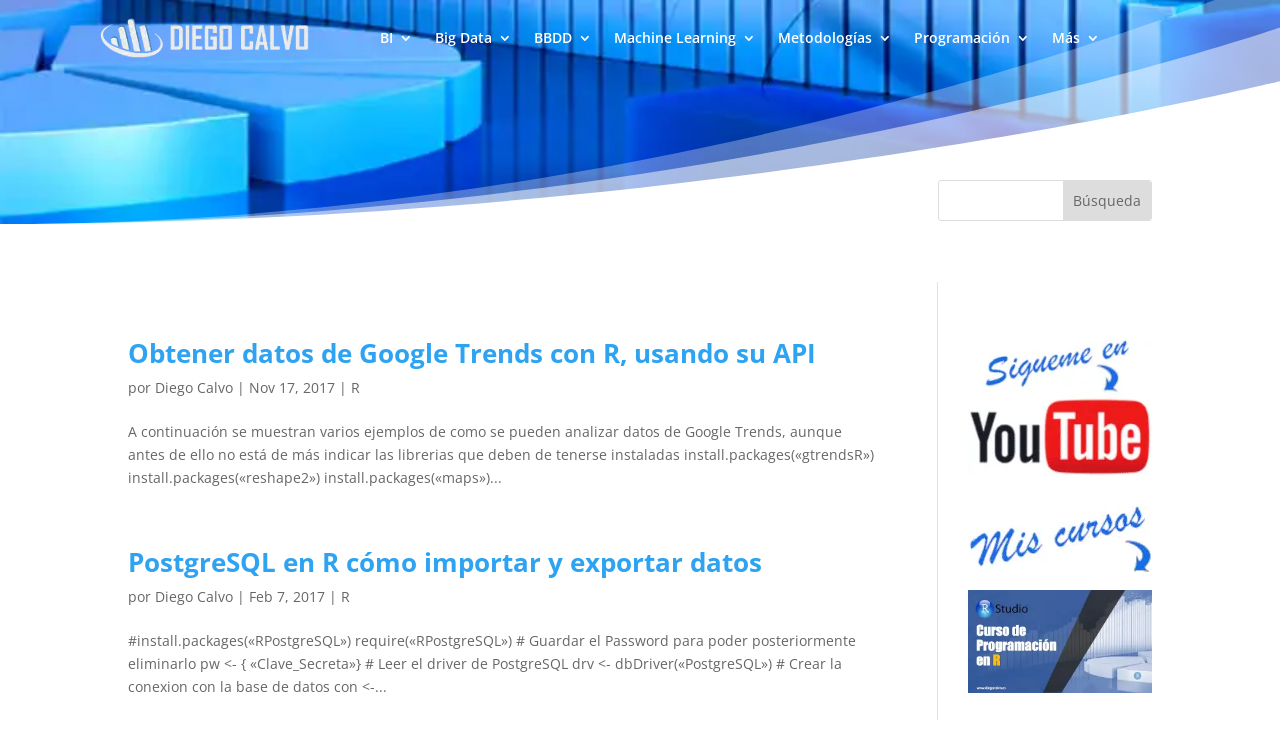

--- FILE ---
content_type: text/html; charset=utf-8
request_url: https://www.google.com/recaptcha/api2/aframe
body_size: 267
content:
<!DOCTYPE HTML><html><head><meta http-equiv="content-type" content="text/html; charset=UTF-8"></head><body><script nonce="HBKyuAureZ_x-uqJCJHGhQ">/** Anti-fraud and anti-abuse applications only. See google.com/recaptcha */ try{var clients={'sodar':'https://pagead2.googlesyndication.com/pagead/sodar?'};window.addEventListener("message",function(a){try{if(a.source===window.parent){var b=JSON.parse(a.data);var c=clients[b['id']];if(c){var d=document.createElement('img');d.src=c+b['params']+'&rc='+(localStorage.getItem("rc::a")?sessionStorage.getItem("rc::b"):"");window.document.body.appendChild(d);sessionStorage.setItem("rc::e",parseInt(sessionStorage.getItem("rc::e")||0)+1);localStorage.setItem("rc::h",'1764672044747');}}}catch(b){}});window.parent.postMessage("_grecaptcha_ready", "*");}catch(b){}</script></body></html>